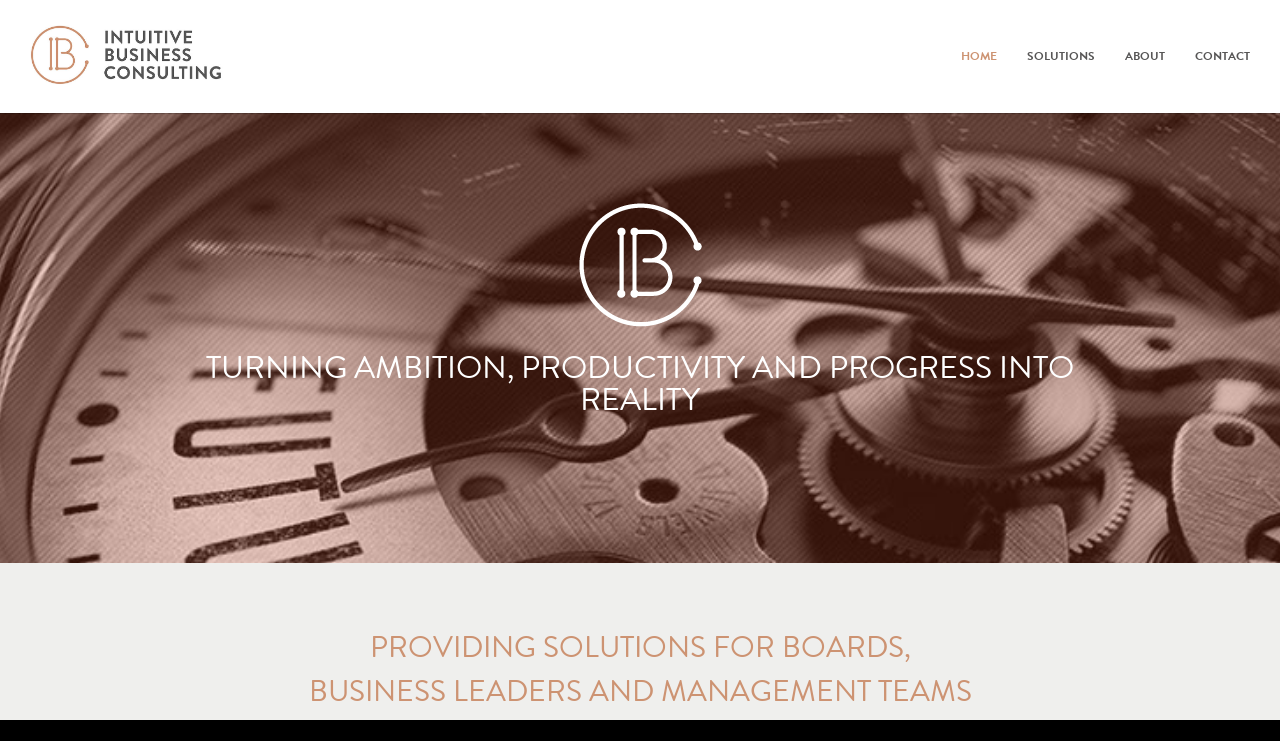

--- FILE ---
content_type: text/html; charset=UTF-8
request_url: https://intuitivebusinessconsulting.co.uk/
body_size: 8973
content:
<!DOCTYPE html>
<html lang="en-US">
<head>
	<meta charset="UTF-8">
	<meta name="viewport" content="width=device-width, initial-scale=1">
	<title>Intuitive Business Consulting</title>
	<link rel="profile" href="https://gmpg.org/xfn/11">
	<link rel="pingback" href="https://intuitivebusinessconsulting.co.uk/xmlrpc.php">
	
	<!-- Google Fonts -->
	<link href='https://fonts.googleapis.com/css?family=Open+Sans:400,600|Merriweather:400,700' rel='stylesheet' type='text/css'>

	<!-- Typekit -->
	<script src="//use.typekit.net/yev4ajl.js"></script>
	<script>try{Typekit.load();}catch(e){}</script>

	<meta name='robots' content='max-image-preview:large' />
<link rel='dns-prefetch' href='//code.jquery.com' />
<link rel='dns-prefetch' href='//f.vimeocdn.com' />
<link rel='dns-prefetch' href='//fonts.googleapis.com' />
<link rel="alternate" type="application/rss+xml" title="Intuitive Business Consulting &raquo; Feed" href="https://intuitivebusinessconsulting.co.uk/feed/" />
<link rel="alternate" type="application/rss+xml" title="Intuitive Business Consulting &raquo; Comments Feed" href="https://intuitivebusinessconsulting.co.uk/comments/feed/" />
<link rel="alternate" type="application/rss+xml" title="Intuitive Business Consulting &raquo; Home Comments Feed" href="https://intuitivebusinessconsulting.co.uk/home/feed/" />
<link rel="alternate" title="oEmbed (JSON)" type="application/json+oembed" href="https://intuitivebusinessconsulting.co.uk/wp-json/oembed/1.0/embed?url=https%3A%2F%2Fintuitivebusinessconsulting.co.uk%2F" />
<link rel="alternate" title="oEmbed (XML)" type="text/xml+oembed" href="https://intuitivebusinessconsulting.co.uk/wp-json/oembed/1.0/embed?url=https%3A%2F%2Fintuitivebusinessconsulting.co.uk%2F&#038;format=xml" />
<style id='wp-img-auto-sizes-contain-inline-css' type='text/css'>
img:is([sizes=auto i],[sizes^="auto," i]){contain-intrinsic-size:3000px 1500px}
/*# sourceURL=wp-img-auto-sizes-contain-inline-css */
</style>
<style id='wp-emoji-styles-inline-css' type='text/css'>

	img.wp-smiley, img.emoji {
		display: inline !important;
		border: none !important;
		box-shadow: none !important;
		height: 1em !important;
		width: 1em !important;
		margin: 0 0.07em !important;
		vertical-align: -0.1em !important;
		background: none !important;
		padding: 0 !important;
	}
/*# sourceURL=wp-emoji-styles-inline-css */
</style>
<style id='wp-block-library-inline-css' type='text/css'>
:root{--wp-block-synced-color:#7a00df;--wp-block-synced-color--rgb:122,0,223;--wp-bound-block-color:var(--wp-block-synced-color);--wp-editor-canvas-background:#ddd;--wp-admin-theme-color:#007cba;--wp-admin-theme-color--rgb:0,124,186;--wp-admin-theme-color-darker-10:#006ba1;--wp-admin-theme-color-darker-10--rgb:0,107,160.5;--wp-admin-theme-color-darker-20:#005a87;--wp-admin-theme-color-darker-20--rgb:0,90,135;--wp-admin-border-width-focus:2px}@media (min-resolution:192dpi){:root{--wp-admin-border-width-focus:1.5px}}.wp-element-button{cursor:pointer}:root .has-very-light-gray-background-color{background-color:#eee}:root .has-very-dark-gray-background-color{background-color:#313131}:root .has-very-light-gray-color{color:#eee}:root .has-very-dark-gray-color{color:#313131}:root .has-vivid-green-cyan-to-vivid-cyan-blue-gradient-background{background:linear-gradient(135deg,#00d084,#0693e3)}:root .has-purple-crush-gradient-background{background:linear-gradient(135deg,#34e2e4,#4721fb 50%,#ab1dfe)}:root .has-hazy-dawn-gradient-background{background:linear-gradient(135deg,#faaca8,#dad0ec)}:root .has-subdued-olive-gradient-background{background:linear-gradient(135deg,#fafae1,#67a671)}:root .has-atomic-cream-gradient-background{background:linear-gradient(135deg,#fdd79a,#004a59)}:root .has-nightshade-gradient-background{background:linear-gradient(135deg,#330968,#31cdcf)}:root .has-midnight-gradient-background{background:linear-gradient(135deg,#020381,#2874fc)}:root{--wp--preset--font-size--normal:16px;--wp--preset--font-size--huge:42px}.has-regular-font-size{font-size:1em}.has-larger-font-size{font-size:2.625em}.has-normal-font-size{font-size:var(--wp--preset--font-size--normal)}.has-huge-font-size{font-size:var(--wp--preset--font-size--huge)}.has-text-align-center{text-align:center}.has-text-align-left{text-align:left}.has-text-align-right{text-align:right}.has-fit-text{white-space:nowrap!important}#end-resizable-editor-section{display:none}.aligncenter{clear:both}.items-justified-left{justify-content:flex-start}.items-justified-center{justify-content:center}.items-justified-right{justify-content:flex-end}.items-justified-space-between{justify-content:space-between}.screen-reader-text{border:0;clip-path:inset(50%);height:1px;margin:-1px;overflow:hidden;padding:0;position:absolute;width:1px;word-wrap:normal!important}.screen-reader-text:focus{background-color:#ddd;clip-path:none;color:#444;display:block;font-size:1em;height:auto;left:5px;line-height:normal;padding:15px 23px 14px;text-decoration:none;top:5px;width:auto;z-index:100000}html :where(.has-border-color){border-style:solid}html :where([style*=border-top-color]){border-top-style:solid}html :where([style*=border-right-color]){border-right-style:solid}html :where([style*=border-bottom-color]){border-bottom-style:solid}html :where([style*=border-left-color]){border-left-style:solid}html :where([style*=border-width]){border-style:solid}html :where([style*=border-top-width]){border-top-style:solid}html :where([style*=border-right-width]){border-right-style:solid}html :where([style*=border-bottom-width]){border-bottom-style:solid}html :where([style*=border-left-width]){border-left-style:solid}html :where(img[class*=wp-image-]){height:auto;max-width:100%}:where(figure){margin:0 0 1em}html :where(.is-position-sticky){--wp-admin--admin-bar--position-offset:var(--wp-admin--admin-bar--height,0px)}@media screen and (max-width:600px){html :where(.is-position-sticky){--wp-admin--admin-bar--position-offset:0px}}

/*# sourceURL=wp-block-library-inline-css */
</style><style id='global-styles-inline-css' type='text/css'>
:root{--wp--preset--aspect-ratio--square: 1;--wp--preset--aspect-ratio--4-3: 4/3;--wp--preset--aspect-ratio--3-4: 3/4;--wp--preset--aspect-ratio--3-2: 3/2;--wp--preset--aspect-ratio--2-3: 2/3;--wp--preset--aspect-ratio--16-9: 16/9;--wp--preset--aspect-ratio--9-16: 9/16;--wp--preset--color--black: #000000;--wp--preset--color--cyan-bluish-gray: #abb8c3;--wp--preset--color--white: #ffffff;--wp--preset--color--pale-pink: #f78da7;--wp--preset--color--vivid-red: #cf2e2e;--wp--preset--color--luminous-vivid-orange: #ff6900;--wp--preset--color--luminous-vivid-amber: #fcb900;--wp--preset--color--light-green-cyan: #7bdcb5;--wp--preset--color--vivid-green-cyan: #00d084;--wp--preset--color--pale-cyan-blue: #8ed1fc;--wp--preset--color--vivid-cyan-blue: #0693e3;--wp--preset--color--vivid-purple: #9b51e0;--wp--preset--gradient--vivid-cyan-blue-to-vivid-purple: linear-gradient(135deg,rgb(6,147,227) 0%,rgb(155,81,224) 100%);--wp--preset--gradient--light-green-cyan-to-vivid-green-cyan: linear-gradient(135deg,rgb(122,220,180) 0%,rgb(0,208,130) 100%);--wp--preset--gradient--luminous-vivid-amber-to-luminous-vivid-orange: linear-gradient(135deg,rgb(252,185,0) 0%,rgb(255,105,0) 100%);--wp--preset--gradient--luminous-vivid-orange-to-vivid-red: linear-gradient(135deg,rgb(255,105,0) 0%,rgb(207,46,46) 100%);--wp--preset--gradient--very-light-gray-to-cyan-bluish-gray: linear-gradient(135deg,rgb(238,238,238) 0%,rgb(169,184,195) 100%);--wp--preset--gradient--cool-to-warm-spectrum: linear-gradient(135deg,rgb(74,234,220) 0%,rgb(151,120,209) 20%,rgb(207,42,186) 40%,rgb(238,44,130) 60%,rgb(251,105,98) 80%,rgb(254,248,76) 100%);--wp--preset--gradient--blush-light-purple: linear-gradient(135deg,rgb(255,206,236) 0%,rgb(152,150,240) 100%);--wp--preset--gradient--blush-bordeaux: linear-gradient(135deg,rgb(254,205,165) 0%,rgb(254,45,45) 50%,rgb(107,0,62) 100%);--wp--preset--gradient--luminous-dusk: linear-gradient(135deg,rgb(255,203,112) 0%,rgb(199,81,192) 50%,rgb(65,88,208) 100%);--wp--preset--gradient--pale-ocean: linear-gradient(135deg,rgb(255,245,203) 0%,rgb(182,227,212) 50%,rgb(51,167,181) 100%);--wp--preset--gradient--electric-grass: linear-gradient(135deg,rgb(202,248,128) 0%,rgb(113,206,126) 100%);--wp--preset--gradient--midnight: linear-gradient(135deg,rgb(2,3,129) 0%,rgb(40,116,252) 100%);--wp--preset--font-size--small: 13px;--wp--preset--font-size--medium: 20px;--wp--preset--font-size--large: 36px;--wp--preset--font-size--x-large: 42px;--wp--preset--spacing--20: 0.44rem;--wp--preset--spacing--30: 0.67rem;--wp--preset--spacing--40: 1rem;--wp--preset--spacing--50: 1.5rem;--wp--preset--spacing--60: 2.25rem;--wp--preset--spacing--70: 3.38rem;--wp--preset--spacing--80: 5.06rem;--wp--preset--shadow--natural: 6px 6px 9px rgba(0, 0, 0, 0.2);--wp--preset--shadow--deep: 12px 12px 50px rgba(0, 0, 0, 0.4);--wp--preset--shadow--sharp: 6px 6px 0px rgba(0, 0, 0, 0.2);--wp--preset--shadow--outlined: 6px 6px 0px -3px rgb(255, 255, 255), 6px 6px rgb(0, 0, 0);--wp--preset--shadow--crisp: 6px 6px 0px rgb(0, 0, 0);}:where(.is-layout-flex){gap: 0.5em;}:where(.is-layout-grid){gap: 0.5em;}body .is-layout-flex{display: flex;}.is-layout-flex{flex-wrap: wrap;align-items: center;}.is-layout-flex > :is(*, div){margin: 0;}body .is-layout-grid{display: grid;}.is-layout-grid > :is(*, div){margin: 0;}:where(.wp-block-columns.is-layout-flex){gap: 2em;}:where(.wp-block-columns.is-layout-grid){gap: 2em;}:where(.wp-block-post-template.is-layout-flex){gap: 1.25em;}:where(.wp-block-post-template.is-layout-grid){gap: 1.25em;}.has-black-color{color: var(--wp--preset--color--black) !important;}.has-cyan-bluish-gray-color{color: var(--wp--preset--color--cyan-bluish-gray) !important;}.has-white-color{color: var(--wp--preset--color--white) !important;}.has-pale-pink-color{color: var(--wp--preset--color--pale-pink) !important;}.has-vivid-red-color{color: var(--wp--preset--color--vivid-red) !important;}.has-luminous-vivid-orange-color{color: var(--wp--preset--color--luminous-vivid-orange) !important;}.has-luminous-vivid-amber-color{color: var(--wp--preset--color--luminous-vivid-amber) !important;}.has-light-green-cyan-color{color: var(--wp--preset--color--light-green-cyan) !important;}.has-vivid-green-cyan-color{color: var(--wp--preset--color--vivid-green-cyan) !important;}.has-pale-cyan-blue-color{color: var(--wp--preset--color--pale-cyan-blue) !important;}.has-vivid-cyan-blue-color{color: var(--wp--preset--color--vivid-cyan-blue) !important;}.has-vivid-purple-color{color: var(--wp--preset--color--vivid-purple) !important;}.has-black-background-color{background-color: var(--wp--preset--color--black) !important;}.has-cyan-bluish-gray-background-color{background-color: var(--wp--preset--color--cyan-bluish-gray) !important;}.has-white-background-color{background-color: var(--wp--preset--color--white) !important;}.has-pale-pink-background-color{background-color: var(--wp--preset--color--pale-pink) !important;}.has-vivid-red-background-color{background-color: var(--wp--preset--color--vivid-red) !important;}.has-luminous-vivid-orange-background-color{background-color: var(--wp--preset--color--luminous-vivid-orange) !important;}.has-luminous-vivid-amber-background-color{background-color: var(--wp--preset--color--luminous-vivid-amber) !important;}.has-light-green-cyan-background-color{background-color: var(--wp--preset--color--light-green-cyan) !important;}.has-vivid-green-cyan-background-color{background-color: var(--wp--preset--color--vivid-green-cyan) !important;}.has-pale-cyan-blue-background-color{background-color: var(--wp--preset--color--pale-cyan-blue) !important;}.has-vivid-cyan-blue-background-color{background-color: var(--wp--preset--color--vivid-cyan-blue) !important;}.has-vivid-purple-background-color{background-color: var(--wp--preset--color--vivid-purple) !important;}.has-black-border-color{border-color: var(--wp--preset--color--black) !important;}.has-cyan-bluish-gray-border-color{border-color: var(--wp--preset--color--cyan-bluish-gray) !important;}.has-white-border-color{border-color: var(--wp--preset--color--white) !important;}.has-pale-pink-border-color{border-color: var(--wp--preset--color--pale-pink) !important;}.has-vivid-red-border-color{border-color: var(--wp--preset--color--vivid-red) !important;}.has-luminous-vivid-orange-border-color{border-color: var(--wp--preset--color--luminous-vivid-orange) !important;}.has-luminous-vivid-amber-border-color{border-color: var(--wp--preset--color--luminous-vivid-amber) !important;}.has-light-green-cyan-border-color{border-color: var(--wp--preset--color--light-green-cyan) !important;}.has-vivid-green-cyan-border-color{border-color: var(--wp--preset--color--vivid-green-cyan) !important;}.has-pale-cyan-blue-border-color{border-color: var(--wp--preset--color--pale-cyan-blue) !important;}.has-vivid-cyan-blue-border-color{border-color: var(--wp--preset--color--vivid-cyan-blue) !important;}.has-vivid-purple-border-color{border-color: var(--wp--preset--color--vivid-purple) !important;}.has-vivid-cyan-blue-to-vivid-purple-gradient-background{background: var(--wp--preset--gradient--vivid-cyan-blue-to-vivid-purple) !important;}.has-light-green-cyan-to-vivid-green-cyan-gradient-background{background: var(--wp--preset--gradient--light-green-cyan-to-vivid-green-cyan) !important;}.has-luminous-vivid-amber-to-luminous-vivid-orange-gradient-background{background: var(--wp--preset--gradient--luminous-vivid-amber-to-luminous-vivid-orange) !important;}.has-luminous-vivid-orange-to-vivid-red-gradient-background{background: var(--wp--preset--gradient--luminous-vivid-orange-to-vivid-red) !important;}.has-very-light-gray-to-cyan-bluish-gray-gradient-background{background: var(--wp--preset--gradient--very-light-gray-to-cyan-bluish-gray) !important;}.has-cool-to-warm-spectrum-gradient-background{background: var(--wp--preset--gradient--cool-to-warm-spectrum) !important;}.has-blush-light-purple-gradient-background{background: var(--wp--preset--gradient--blush-light-purple) !important;}.has-blush-bordeaux-gradient-background{background: var(--wp--preset--gradient--blush-bordeaux) !important;}.has-luminous-dusk-gradient-background{background: var(--wp--preset--gradient--luminous-dusk) !important;}.has-pale-ocean-gradient-background{background: var(--wp--preset--gradient--pale-ocean) !important;}.has-electric-grass-gradient-background{background: var(--wp--preset--gradient--electric-grass) !important;}.has-midnight-gradient-background{background: var(--wp--preset--gradient--midnight) !important;}.has-small-font-size{font-size: var(--wp--preset--font-size--small) !important;}.has-medium-font-size{font-size: var(--wp--preset--font-size--medium) !important;}.has-large-font-size{font-size: var(--wp--preset--font-size--large) !important;}.has-x-large-font-size{font-size: var(--wp--preset--font-size--x-large) !important;}
/*# sourceURL=global-styles-inline-css */
</style>

<style id='classic-theme-styles-inline-css' type='text/css'>
/*! This file is auto-generated */
.wp-block-button__link{color:#fff;background-color:#32373c;border-radius:9999px;box-shadow:none;text-decoration:none;padding:calc(.667em + 2px) calc(1.333em + 2px);font-size:1.125em}.wp-block-file__button{background:#32373c;color:#fff;text-decoration:none}
/*# sourceURL=/wp-includes/css/classic-themes.min.css */
</style>
<link rel='stylesheet' id='contact-form-7-css' href='https://intuitivebusinessconsulting.co.uk/wp-content/plugins/contact-form-7/includes/css/styles.css?ver=5.7.7' type='text/css' media='all' />
<link rel='stylesheet' id='swell-style-css' href='https://intuitivebusinessconsulting.co.uk/wp-content/themes/swell/style.css?ver=6.9' type='text/css' media='all' />
<link rel='stylesheet' id='swell-mmenu-css-css' href='https://intuitivebusinessconsulting.co.uk/wp-content/themes/swell/css/jquery.mmenu.css?ver=4.3.2' type='text/css' media='all' />
<link rel='stylesheet' id='superfish-css' href='https://intuitivebusinessconsulting.co.uk/wp-content/themes/swell/css/superfish.css?ver=1.7.3' type='text/css' media='all' />
<link rel='stylesheet' id='swell-YTVideo-css' href='https://intuitivebusinessconsulting.co.uk/wp-content/themes/swell/css/YTPlayer.css?ver=6.9' type='text/css' media='all' />
<link rel='stylesheet' id='font-awesome-css' href='https://intuitivebusinessconsulting.co.uk/wp-content/themes/swell/css/font-awesome.min.css?ver=4.0.3' type='text/css' media='all' />
<link rel='stylesheet' id='font-merriweather-css' href='//fonts.googleapis.com/css?family=Merriweather%3A300%2C400%2C700%2C300italic%2C400italic%2C700italic&#038;ver=6.9' type='text/css' media='all' />
<link rel='stylesheet' id='font-open-sans-css' href='//fonts.googleapis.com/css?family=Open+Sans%3A300%2C400%2C700%2C300italic%2C400italic%2C700italic&#038;ver=6.9' type='text/css' media='all' />
<link rel='stylesheet' id='flexslider-css' href='https://intuitivebusinessconsulting.co.uk/wp-content/themes/swell/css/flexslider.css?ver=6.9' type='text/css' media='all' />
<script type="text/javascript" src="https://intuitivebusinessconsulting.co.uk/wp-includes/js/jquery/jquery.min.js?ver=3.7.1" id="jquery-core-js"></script>
<script type="text/javascript" src="https://intuitivebusinessconsulting.co.uk/wp-includes/js/jquery/jquery-migrate.min.js?ver=3.4.1" id="jquery-migrate-js"></script>
<link rel="https://api.w.org/" href="https://intuitivebusinessconsulting.co.uk/wp-json/" /><link rel="alternate" title="JSON" type="application/json" href="https://intuitivebusinessconsulting.co.uk/wp-json/wp/v2/pages/9" /><link rel="EditURI" type="application/rsd+xml" title="RSD" href="https://intuitivebusinessconsulting.co.uk/xmlrpc.php?rsd" />
<meta name="generator" content="WordPress 6.9" />
<link rel="canonical" href="https://intuitivebusinessconsulting.co.uk/" />
<link rel='shortlink' href='https://intuitivebusinessconsulting.co.uk/' />
					<link rel="shortcut icon" href="https://intuitivebusinessconsulting.co.uk/wp-content/uploads/2014/10/favicon.jpg" />
				<meta name="generator" content="Swell  1.0" />

		<!--[if IE 8]>
		<link rel="stylesheet" href="https://intuitivebusinessconsulting.co.uk/wp-content/themes/swell/css/ie8.css" type="text/css" media="screen" />
		<![endif]-->
		<!--[if IE]><script src="https://html5shiv.googlecode.com/svn/trunk/html5.js"></script><![endif]-->

		
		<style>

						.pull, blockquote { border-color: #cd9372; }
			.home .post.small:hover .overlay { background-color: #cd9372; }
			
						.site-header .top, #main-nav ul ul { background: #ffffff; }
			
						#main-nav ul a, .site-header #main-nav ul ul li a, #menu-toggle { color: #a7a9ac; }
			
						#main-nav ul li a:hover, .site-header #main-nav ul ul li a:hover,
			#main-nav ul li.current a,
			#main-nav ul li.current-cat a,
			#main-nav ul li.current_page_item a,
			#main-nav ul li.current-menu-item a,
			#main-nav ul li.current-post-ancestor a,
			.single-post #main-nav ul li.current_page_parent a,
			#main-nav ul li.current-category-parent a,
			#main-nav ul li.current-category-ancestor a,
			#main-nav ul li.current-portfolio-ancestor a,
			#main-nav ul li.current-projects-ancestor a {
				color: #cd9372;
			}
			
						a, a.button, li.menu-item a { color: #575656 !important; border-color: #575656 !important; }
			
						a:hover, a.button:hover { color: #cd9372 !important; border-color: #cd9372 !important; }
			
			
		</style>

				<style type="text/css" id="wp-custom-css">
			/*
Welcome to Custom CSS!

CSS (Cascading Style Sheets) is a kind of code that tells the browser how
to render a web page. You may delete these comments and get started with
your customizations.

By default, your stylesheet will be loaded after the theme stylesheets,
which means that your rules can take precedence and override the theme CSS
rules. Just write here what you want to change, you don't need to copy all
your theme's stylesheet content.
*/


/* DELETE THE LINE BELOW TO SHOW THE SOCIAL FOOTER ICONS */

#footer .secondary .right A {
    display: none;
}

.page-id-81 #main header.has-background h1 {
    visibility: hidden;
}

div#video-background.video-background.no-video {
    background-size: cover !important;
}

body,
input,
select,
textarea {
    color: #666666;
    font-size: 15px !important;
}

.home section {
    background: transparent;
}

.middle,
.site-header,
.content-area {
    background-color: #efefed !important;
}

.site-header .top {
    background-color: #fff;
}

#home-content {
    padding: 50px 0;
}

#home-content h2 {
    padding-bottom: 10px;
    margin-bottom: 0;
}

#main-nav ul a {
    font-size: .8em;
}

h2 {
    font-family: "brandon-grotesque", sans-serif;
    font-weight: 500;
    color: #cd9372;
    font-size: 30px;
    line-height: 34px;
}

p {
    font-weight: 400 !important;
    line-height: 1.6em;
    padding-bottom: 20px;
}

div#video-background.video-background.no-video {
    height: 450px !important;
}

header.main.entry-header.has-background {
    background-attachment: fixed;
    background-size: contain !important;
    background-position: top !important;
}

.home div.site-header {
    height: 580px !important;
}

#main-nav ul a {
    font-family: "brandon-grotesque", sans-serif;
    text-transform: uppercase;
    font-weight: 600;
}

#main-nav ul li.current_page_item a,
#main-nav ul li.current-menu-item a {
    color: #cd9372 !important;
}

.pattern-overlay,
.overlay,
#button-wrapper {
    display: none;
}

#banner-content p {
    font-size: 32px !important;
    font-family: "brandon-grotesque", sans-serif;
    text-transform: uppercase;
    font-weight: 500 !important;
    color: #ffffff;
}

div#banner-content {
    margin-top: 90px !important;
}

#home-content {
    text-align: center;
    max-width: 800px;
}

a.button {
    border: 1px solid #cd9372 !important;
    border-radius: 2px;
    padding: 15px 20px;
    color: #888888;
    font-family: "brandon-grotesque", sans-serif;
    font-weight: 600;
    margin-top: 30px;
}

#footer {
    background: #321929;
}

#footer .secondary .left p {
    font-family: "brandon-grotesque", sans-serif !important;
    font-weight: 400 !important;
    line-height: 18px;
}

#footer .secondary p {
    line-height: 17px;
    font-family: 'Merriweather', serif;
}

#footer .secondary .right {
    font-size: 12px;
}

#footer .linkedin {
    text-indent: -9999px;
    background: url('https://intuitivebusinessconsulting.co.uk/wp-content/uploads/2014/10/linkedin-icon.png') no-repeat;
    width: 27px;
    height: 26px;
    background-size: cover;
    display: inline-block;
    margin: -5px auto 20px;
}

#footer .twitter {
    text-indent: -9999px;
    background: url('https://intuitivebusinessconsulting.co.uk/wp-content/uploads/2015/11/twitter-icon.png') no-repeat;
    width: 27px;
    height: 26px;
    background-size: cover;
    display: inline-block;
    margin: -5px auto 20px;
}

#footer .youtube {
    text-indent: -9999px;
    background: url('https://intuitivebusinessconsulting.co.uk/wp-content/uploads/2015/11/youtube-icon.png') no-repeat;
    width: 27px;
    height: 26px;
    background-size: cover;
    display: inline-block;
    margin: -5px auto 20px;
}

h1.entry-title {
    font-size: 30px !important;
    font-family: "brandon-grotesque", sans-serif;
    text-transform: uppercase;
    font-weight: 500 !important;
    color: #fff;
}

.page-id-97 #main header.main {
    height: 380px !important;
}

.page-id-97 h2 {
    font-size: 30px !important;
    font-family: "brandon-grotesque", sans-serif;
    font-weight: 500 !important;
    color: #fff;
    margin-top: -380px;
    position: absolute;
    text-align: center;
    width: 800px;
}

.page-id-97 h3 {
    font-size: 20px !important;
    font-weight: 300 !important;
    color: #fff;
    margin-top: -240px;
    position: absolute;
    text-align: center;
    width: 800px;
}

.page-id-97 h3.logo {
    width: inherit;
    position: inherit;
}

.page-id-97 h4 {
    color: #cd9372;
    font-size: 30px !important;
    font-family: "brandon-grotesque", sans-serif;
    font-weight: 500 !important;
    margin-top: -20px;
}

.page-id-97 h5,
.page-id-97 ol li {
    color: #321929;
    font-size: 24px !important;
    font-family: "brandon-grotesque", sans-serif;
    font-weight: 500 !important;
}

.page-id-97 h5 {
    font-weight: 600 !important;
}

.page-id-97 ul {
	list-style-type: none;
	margin: 0;
	padding: 0;
}

.page-id-97 ul li br {
	display: none;
}

.page-id-97 ul li div {
	min-width: 220px;
	text-align: center;
}

.page-id-97 ul li div, .page-id-97 ul h5 {
	display: inline-block;
	vertical-align: middle;
}

.page-id-97 ol>li {
    width: 50%;
    float: right;
    margin: 30px 0 0;
    padding-bottom: 0;
    list-style: none;
}

.page-id-97 ol li.energise {
    float: left;
}

.page-id-97 ol li p,
.page-id-97 ul li {
    color: #666666;
    font-size: 15px !important;
    font-family: 'Merriweather', serif;
}

.page-id-97 ul li {
    padding-bottom: 10px;
    line-height: 20px;
}

.page-id-97 ul li strong {
    display: inline-block;
}

.page-id-97 ol li p {
    padding-bottom: 20px;
}

.page-id-97 a.button {
    margin-top: 50px;
}

.divider {
    background: url('https://intuitivebusinessconsulting.co.uk/wp-content/uploads/2014/11/divider.png') no-repeat;
    width: 325px;
    height: 18px;
    text-align: center;
    margin: 0 auto;
    display: block;
    clear: both;
}

.page-id-97 #main .content-area {
    background-color: #efefed;
}

.icon-empower {
    background: url('https://intuitivebusinessconsulting.co.uk/wp-content/uploads/2014/11/icon-empower.png') no-repeat;
    width: 187px;
    height: 400px;
    text-align: center;
    margin: 0 auto;
    display: block;
    float: left !important;
    background-position: center;
}

.icon-energise {
    background: url('https://intuitivebusinessconsulting.co.uk/wp-content/uploads/2014/11/icon-energise.png') no-repeat;
    width: 103px;
    height: 400px;
    text-align: center;
    margin: 0 auto;
    display: block;
    float: right !important;
    background-position: center;
}

.icon-evolve {
    background: url('https://intuitivebusinessconsulting.co.uk/wp-content/uploads/2014/11/icon-evolve.png') no-repeat;
    width: 204px;
    height: 400px;
    text-align: center;
    margin: 0 auto;
    display: block;
    float: left !important;
    background-position: center;
}

.icon-cross {
    background: url('https://intuitivebusinessconsulting.co.uk/wp-content/uploads/2017/02/icon-cross.png') no-repeat;
    width: 204px;
    height: 400px;
    text-align: center;
    margin: 0 auto;
    display: block;
    float: right !important;
    background-position: center;
}

.signoff {
    font-family: "brandon-grotesque", sans-serif;
    font-weight: 500;
    color: #cd9372;
    font-size: 24px;
    line-height: 24px;
    text-align: center;
}

.page-id-181 .content-area ul,
.page-id-291 .content-area ul {
    width: 400px;
    text-align: left !important;
    margin: 0 auto 30px;
    font-weight: normal;
}

.blog p {
    text-align: center;
}

#main-nav ul li a:hover {
    color: #cd9372 !important;
}

.title-text,
.blog h2 {
    color: #321929 !important;
    font-size: 24px !important;
    font-family: "brandon-grotesque", sans-serif !important;
    font-weight: 500 !important;
    text-transform: uppercase !important;
}

.blog h2 a {
    font-weight: 600 !important;
}

form.wpcf7-form {
    text-align: center;
}


/* Responsive Styling */


/* Large desktop */

@media only screen and (min-width: 1200px) {}


/* Desktop */

@media only screen and (min-width: 1025px) and (max-width: 1199px) {}


/* Portrait tablet to landscape and desktop */

@media only screen and (min-width: 768px) and (max-width: 1024px) {
    #main header.main,
    header.main.entry-header.has-background {
        background-size: cover !important;
    }

    #main-nav li {
        margin-left: 15px;
        margin-bottom: 20px;
    }

    #main-nav .sf-menu {
        margin-top: -17px;
        float: right;
        width: 69%;
    }
}


/* Landscape phone to portrait tablet */

@media only screen and (min-width: 481px) and (max-width: 767px) {
    #main-nav li {
        margin-left: 15px;
        margin-bottom: 20px;
    }

    #main-nav .sf-menu {
        margin-top: -10px;
        float: right;
        width: 70%;
    }

    #main header.main,
    header.main.entry-header.has-background {
        background-size: cover !important;
    }

    .page-id-97 h3 {
        font-size: 16px !important;
        font-weight: 300 !important;
        color: #fff;
        margin: -210px 5% 0;
        position: absolute;
        text-align: center;
        width: 85%;
    }

    .page-id-97 h2 {
        font-size: 26px !important;
        font-family: "brandon-grotesque", sans-serif;
        font-weight: 500 !important;
        color: #fff;
        margin: -380px auto 0;
        position: absolute;
        text-align: center;
        width: 95%;
    }
}


/* Landscape phones and down */

@media only screen and (max-width: 480px) {
	.page-id-97 ul {
		text-align:center;
	}
    #main header.main,
    header.main.entry-header.has-background {
        background-size: cover !important;
        background-attachment: inherit !important;
    }

    #banner-content p {
        font-size: 24px !important;
    }

    .page-id-97 h3 {
        font-size: 14px !important;
        line-height: 16px;
        font-weight: 300 !important;
        color: #fff;
        margin: -230px 5% 0;
        position: absolute;
        text-align: center;
        width: 85%;
    }

    .page-id-97 h2 {
        font-size: 22px !important;
        line-height: 22px;
        font-family: "brandon-grotesque", sans-serif;
        font-weight: 500 !important;
        color: #fff;
        margin: -380px auto 0;
        position: absolute;
        text-align: center;
        width: 95%;
    }

    .content-area ol {
        margin: 0;
    }

    .page-id-97 ol>li {
        width: 100% !important;
        display: block !important;
        margin: -30px 0;
    }

    .page-id-97 h5,
    .page-id-97 ol li {
        font-size: 20px !important;
    }

    .page-id-97 ol li p,
    .page-id-97 ul li {
        font-size: 13px !important;
    }

    .divider {
        background: url('https://intuitivebusinessconsulting.co.uk/wp-content/uploads/2014/11/divider.png') no-repeat center;
        width: 200px;
    }

    .page-id-181 .content-area ul,
    .page-id-291 .content-area ul {
        width: 260px;
    }
}		</style>
		
</head>

<body data-rsssl=1 class="home wp-singular page-template page-template-page-home page-template-page-home-php page page-id-9 wp-theme-swell chrome has-video">

	
<div>
	<div class="site-header">	

		<div class="top">
			
				<div class="inside clearfix">
															<div id="logo">

					
						<h1 class="logo"><a href="https://intuitivebusinessconsulting.co.uk"><img src="https://intuitivebusinessconsulting.co.uk/wp-content/uploads/2014/10/web-logo.jpg" alt="Intuitive Business Consulting" /></a></h1>

										</div>
					
					<div id="main-nav" class="">

						<nav id="main-menu" class="menu-menu-container"><ul id="menu-menu" class="sf-menu clear"><li id="menu-item-44" class="menu-item menu-item-type-post_type menu-item-object-page menu-item-home current-menu-item page_item page-item-9 current_page_item menu-item-44"><a href="https://intuitivebusinessconsulting.co.uk/" aria-current="page">Home</a></li>
<li id="menu-item-99" class="menu-item menu-item-type-post_type menu-item-object-page menu-item-99"><a href="https://intuitivebusinessconsulting.co.uk/solutions/">Solutions</a></li>
<li id="menu-item-173" class="menu-item menu-item-type-post_type menu-item-object-page menu-item-173"><a href="https://intuitivebusinessconsulting.co.uk/about/">About</a></li>
<li id="menu-item-191" class="menu-item menu-item-type-post_type menu-item-object-page menu-item-191"><a href="https://intuitivebusinessconsulting.co.uk/contact-us/">Contact</a></li>
</ul></nav>
					</div>
					<a href="#main-menu" id="menu-toggle"></a>
				</div>
			
		</div>
		
		
				
	<div id="video-background" class="video-background no-video"  style="background-image: url('https://intuitivebusinessconsulting.co.uk/wp-content/uploads/2017/02/home-bg.jpg');" >
		<div id="banner-content">
			<div class="inside">
			<div class="content"><p><img src="https://intuitivebusinessconsulting.co.uk/wp-content/uploads/2014/10/header-icon.png" /></p>
<p>TURNING AMBITION, PRODUCTIVITY AND PROGRESS INTO REALITY</p>
</div>			
			</div>
		</div>
		
				
		<div class="overlay">
			<!-- Loading animation container -->
			<div class="loading">
			    <!-- We make this div spin -->
			    <div class="spinner fa-spin">
			        <!-- Mask of the quarter of circle -->
			        <div class="mask">
			            <!-- Inner masked circle -->
			            <div class="maskedCircle"></div>
			        </div>
			    </div>
			</div>
		</div>
				
		<div class="pattern-overlay"></div>
							</div>
	<div id="button-wrapper"><div id="down-button"></div></div>
		
		
			
	</div>
	<div class="middle clear">
		<section id="main-content" class="content-area">
				
				<div id="home-content" class="full home-section clearfix ">
					<div class="inside">

					<h2 style="text-align: center;">PROVIDING SOLUTIONS FOR BOARDS,</h2>
<h2 style="text-align: center;">BUSINESS LEADERS AND MANAGEMENT TEAMS</h2>
<p>&nbsp;</p>
<p style="text-align: center;">A fresh approach to increasing productivity and efficiency in the workplace.</p>
<p style="text-align: center;">Using methods underpinned by scientific research, economic evidence and business experience.</p>
<p>&nbsp;</p>
<p style="text-align: center; color: #226267;"><strong>STRATEGIC ADVICE        PRODUCTIVITY CLINICS         COACHING</strong></p>
<p><a class="button" href="https://intuitivebusinessconsulting.co.uk/solutions/">READ MORE  </a></p>
<p>&nbsp;</p>

					</div>
				</div>
	</section><!-- #main-content -->
	
	<!-- Portfolio Home -->
				
	<!-- Secondary Video -->
	

	<!-- Blog Home -->
		
	<!-- Testimonials Home -->
			
</div> <!-- end middle -->
	<div id="footer">
	<div class="inside clear">
				
		<div class="secondary">
			
									<div class="left"><p><span style="color:#cd9372">CONTACT</span><br />
<span>T. +44 (0)20 3823 6825<br />
<a href="mailto:info@intuitivebusinessconsulting.co.uk" style="color:#ffffff !important">INFO@INTUITIVEBUSINESSCONSULTING.CO.UK</a></span></p></div>
						<div class="right"><p><a href="http://uk.linkedin.com/in/karenlageyre" target="_blank" class="linkedin">LinkedIn</a> <a href="https://twitter.com/intuitive_bus" class="twitter" target="_blank">Twitter</a> <a href="https://www.youtube.com/channel/UCUpW2n3bDQbQhQnJSzHWm6A" class="youtube" target="_blank">YouTube</a>
<br />
<span style="color:#8a858c">©2018 Intuitive Business Consulting</span></p></div>
					</div><!-- end footer secondary-->
		</div><!-- end footer inside-->
	</div>

	<script type="speculationrules">
{"prefetch":[{"source":"document","where":{"and":[{"href_matches":"/*"},{"not":{"href_matches":["/wp-*.php","/wp-admin/*","/wp-content/uploads/*","/wp-content/*","/wp-content/plugins/*","/wp-content/themes/swell/*","/*\\?(.+)"]}},{"not":{"selector_matches":"a[rel~=\"nofollow\"]"}},{"not":{"selector_matches":".no-prefetch, .no-prefetch a"}}]},"eagerness":"conservative"}]}
</script>
<script type="text/javascript" src="https://intuitivebusinessconsulting.co.uk/wp-content/plugins/contact-form-7/includes/swv/js/index.js?ver=5.7.7" id="swv-js"></script>
<script type="text/javascript" id="contact-form-7-js-extra">
/* <![CDATA[ */
var wpcf7 = {"api":{"root":"https://intuitivebusinessconsulting.co.uk/wp-json/","namespace":"contact-form-7/v1"},"cached":"1"};
//# sourceURL=contact-form-7-js-extra
/* ]]> */
</script>
<script type="text/javascript" src="https://intuitivebusinessconsulting.co.uk/wp-content/plugins/contact-form-7/includes/js/index.js?ver=5.7.7" id="contact-form-7-js"></script>
<script type="text/javascript" src="//code.jquery.com/ui/1.10.4/jquery-ui.min.js?ver=1.10.4" id="swell-jquery-ui-js"></script>
<script type="text/javascript" src="https://intuitivebusinessconsulting.co.uk/wp-content/themes/swell/js/jquery.actual.js?ver=1.0.16" id="swell-jquery-actual-js"></script>
<script type="text/javascript" src="https://intuitivebusinessconsulting.co.uk/wp-content/themes/swell/js/jquery.flexslider-min.js?ver=2.2.2" id="swell-flexslider-js"></script>
<script type="text/javascript" src="https://intuitivebusinessconsulting.co.uk/wp-content/themes/swell/js/jquery.mb.YTPlayer.js?ver=0.10" id="swell-YTVideo-js"></script>
<script type="text/javascript" src="https://f.vimeocdn.com/js/froogaloop2.min.js" id="swell-froogaloop-js"></script>
<script type="text/javascript" src="https://intuitivebusinessconsulting.co.uk/wp-content/themes/swell/js/superfish.js?ver=1.7.3" id="superfish-js"></script>
<script type="text/javascript" src="https://intuitivebusinessconsulting.co.uk/wp-content/themes/swell/js/jquery.scrollTo.min.js?ver=1.4.6" id="swell-scrollto-js"></script>
<script type="text/javascript" src="https://intuitivebusinessconsulting.co.uk/wp-content/themes/swell/js/jquery.isotope.js?ver=1.3.110525" id="swell-isotope-js"></script>
<script type="text/javascript" src="https://intuitivebusinessconsulting.co.uk/wp-content/themes/swell/js/jquery.fitvids.js?ver=1.0" id="swell-fitvids-js"></script>
<script type="text/javascript" src="https://intuitivebusinessconsulting.co.uk/wp-content/themes/swell/js/jquery.mmenu.min.js?ver=4.3.2" id="swell-mmenu-js"></script>
<script type="text/javascript" src="https://intuitivebusinessconsulting.co.uk/wp-content/themes/swell/js/theme_trust.js?ver=1.0" id="swell-theme_trust_js-js"></script>
<script type="text/javascript" src="https://intuitivebusinessconsulting.co.uk/wp-includes/js/comment-reply.min.js?ver=6.9" id="comment-reply-js" async="async" data-wp-strategy="async" fetchpriority="low"></script>
<script id="wp-emoji-settings" type="application/json">
{"baseUrl":"https://s.w.org/images/core/emoji/17.0.2/72x72/","ext":".png","svgUrl":"https://s.w.org/images/core/emoji/17.0.2/svg/","svgExt":".svg","source":{"concatemoji":"https://intuitivebusinessconsulting.co.uk/wp-includes/js/wp-emoji-release.min.js?ver=6.9"}}
</script>
<script type="module">
/* <![CDATA[ */
/*! This file is auto-generated */
const a=JSON.parse(document.getElementById("wp-emoji-settings").textContent),o=(window._wpemojiSettings=a,"wpEmojiSettingsSupports"),s=["flag","emoji"];function i(e){try{var t={supportTests:e,timestamp:(new Date).valueOf()};sessionStorage.setItem(o,JSON.stringify(t))}catch(e){}}function c(e,t,n){e.clearRect(0,0,e.canvas.width,e.canvas.height),e.fillText(t,0,0);t=new Uint32Array(e.getImageData(0,0,e.canvas.width,e.canvas.height).data);e.clearRect(0,0,e.canvas.width,e.canvas.height),e.fillText(n,0,0);const a=new Uint32Array(e.getImageData(0,0,e.canvas.width,e.canvas.height).data);return t.every((e,t)=>e===a[t])}function p(e,t){e.clearRect(0,0,e.canvas.width,e.canvas.height),e.fillText(t,0,0);var n=e.getImageData(16,16,1,1);for(let e=0;e<n.data.length;e++)if(0!==n.data[e])return!1;return!0}function u(e,t,n,a){switch(t){case"flag":return n(e,"\ud83c\udff3\ufe0f\u200d\u26a7\ufe0f","\ud83c\udff3\ufe0f\u200b\u26a7\ufe0f")?!1:!n(e,"\ud83c\udde8\ud83c\uddf6","\ud83c\udde8\u200b\ud83c\uddf6")&&!n(e,"\ud83c\udff4\udb40\udc67\udb40\udc62\udb40\udc65\udb40\udc6e\udb40\udc67\udb40\udc7f","\ud83c\udff4\u200b\udb40\udc67\u200b\udb40\udc62\u200b\udb40\udc65\u200b\udb40\udc6e\u200b\udb40\udc67\u200b\udb40\udc7f");case"emoji":return!a(e,"\ud83e\u1fac8")}return!1}function f(e,t,n,a){let r;const o=(r="undefined"!=typeof WorkerGlobalScope&&self instanceof WorkerGlobalScope?new OffscreenCanvas(300,150):document.createElement("canvas")).getContext("2d",{willReadFrequently:!0}),s=(o.textBaseline="top",o.font="600 32px Arial",{});return e.forEach(e=>{s[e]=t(o,e,n,a)}),s}function r(e){var t=document.createElement("script");t.src=e,t.defer=!0,document.head.appendChild(t)}a.supports={everything:!0,everythingExceptFlag:!0},new Promise(t=>{let n=function(){try{var e=JSON.parse(sessionStorage.getItem(o));if("object"==typeof e&&"number"==typeof e.timestamp&&(new Date).valueOf()<e.timestamp+604800&&"object"==typeof e.supportTests)return e.supportTests}catch(e){}return null}();if(!n){if("undefined"!=typeof Worker&&"undefined"!=typeof OffscreenCanvas&&"undefined"!=typeof URL&&URL.createObjectURL&&"undefined"!=typeof Blob)try{var e="postMessage("+f.toString()+"("+[JSON.stringify(s),u.toString(),c.toString(),p.toString()].join(",")+"));",a=new Blob([e],{type:"text/javascript"});const r=new Worker(URL.createObjectURL(a),{name:"wpTestEmojiSupports"});return void(r.onmessage=e=>{i(n=e.data),r.terminate(),t(n)})}catch(e){}i(n=f(s,u,c,p))}t(n)}).then(e=>{for(const n in e)a.supports[n]=e[n],a.supports.everything=a.supports.everything&&a.supports[n],"flag"!==n&&(a.supports.everythingExceptFlag=a.supports.everythingExceptFlag&&a.supports[n]);var t;a.supports.everythingExceptFlag=a.supports.everythingExceptFlag&&!a.supports.flag,a.supports.everything||((t=a.source||{}).concatemoji?r(t.concatemoji):t.wpemoji&&t.twemoji&&(r(t.twemoji),r(t.wpemoji)))});
//# sourceURL=https://intuitivebusinessconsulting.co.uk/wp-includes/js/wp-emoji-loader.min.js
/* ]]> */
</script>
</div>

</body>
</html>

--- FILE ---
content_type: text/javascript
request_url: https://intuitivebusinessconsulting.co.uk/wp-content/themes/swell/js/theme_trust.js?ver=1.0
body_size: 2723
content:
var gridContainer 	= jQuery('.thumbs'),
	topOffest 		= (jQuery('body').hasClass('admin-bar')) ? 32 : 0,
	windowHeight 	= jQuery(window).height(),
	windowWidth 	= jQuery(window).width(),
	offset 			= - (windowHeight - 480) / 2,
	scroll 			= jQuery(window).scrollTop(),
	stickyNav 		= jQuery('#menu .bottom .surround'),
	player			= {},
	stickyNavOffsetTop,
	currVolume;
	windowHeightAdjusted = 0;

/////////////////////////////////
// Set Home Video/Image & Height
/////////////////////////////////

// Find the video backgrounds
function getVideoBGs(){

	var playersList = [],
		i = 0,
		state = [];

	// Grab the player ids from the .player class
	jQuery('.player').each(function(){
		var id = this.id;
		playersList.push(id);

	});

	jQuery.each(playersList, function(index, value){

		// Get the types of players being used and store them in the array
		type	= this.substr( 0, this.length - 1);
		// Get the player index to contruct the ID later
		index	= this.substr( type.length, 1);
		id		= '#' + this;

		// Set up the video
		setVideo(type, index, id);

		// Pass the information to the player object to be used later
		player[index] = [type, id, state];

		i++;

	});

	// Player Status
	if( jQuery(player[1]).length > 0 ) {
		player[1][2] = 'playing';
	}

	if( jQuery(player[2]).length > 0 ) {
		player[2][2] = 'playing';
	}


}

// Used to create Vimeo and YouTube players
function setVideo(playerType, playerIndex, playerId) {

	switch(playerType){

		case "youtube":
			jQuery(playerId).height(windowHeight).mb_YTPlayer();

			jQuery(playerId).on("YTPStart", function(){
				jQuery(playerId).siblings(".overlay").addClass("fade-out");
			})
			break;

		case "vimeo":
	        jQuery(playerId).each(function(){
	            Froogaloop(this).addEvent('ready', ready);
	        });
	        break;

		case 'self':
			var video = jQuery(playerId).get(0);

			break;

		default:
			break;
	}
}

function playSelfVideo(playerId){
	if(!jQuery('body').hasClass('gecko')){
		var video = jQuery(playerId).get(0);
		video.play();
		jQuery(playerId).parent().siblings(".overlay").addClass("fade-out faster");
	}
}

// All the Vimeo Stuff
function ready(playerID) {
	// First Vimeo player only should autoplay
    if(playerID === "vimeo1" || playerID === "vimeo2"){
	    Froogaloop(playerID).api('play'); // To prevent autoplay bug
    }
	// Make Vimeo fill the screen and be responsive
	video_resize(playerID);
	// Mute videos on play
    Froogaloop(playerID).addEvent('play', vimeoPlaying(playerID));
}

function vimeoPlaying(playerID){
	Froogaloop(playerID).api('setVolume', 0);
	fadeOutOverlay(playerID);
}

function fadeOutOverlay(playerID){
	jQuery("#"+playerID).parent().siblings(".overlay").addClass("fade-out");
}

function mute(playerID){
    Froogaloop(playerID).api('setVolume', 0);
}

// Separate play for use later
function play(playerType, playerIndex, playerId, vimeoId){

	switch(playerType) {
		case 'youtube':
			jQuery(playerId).playYTP();
			break;

		case 'vimeo':
			Froogaloop(vimeoId).api("play");
			break;

		case 'self':
			var video = document.getElementById(playerId);
			video.play();
			break;

		default:
			break;

		// Set play state for tracking
		player[playerIndex][2] === 'playing';
	}

}

// Separate pause for use later
function pause(playerType, playerIndex, playerId, vimeoId) {

	switch(playerType) {

		case 'youtube':
			jQuery(playerId).pauseYTP();
			break;

		case 'vimeo':
			Froogaloop(vimeoId).api("pause");
			break;

		case 'self':
			var video = document.getElementById(playerId);
			video.pause();
			break;

		default:
			break;

		// Set play state for tracking
		player[playerIndex][2] === 'paused';

	}

}

function video_resize() {
	windowHeightAdjusted = jQuery(window).height() - topOffest - jQuery('.home .site-header .top').height();
	jQuery('.home.has-video .site-header').height(jQuery(window).height());
    jQuery('.home.has-video .site-header #video-background').height(windowHeightAdjusted);
	if(!isMobile()){
	if( ! jQuery.isEmptyObject(player[1]) && player[1][0] != 'youtube' ) {
	    playerId = player[1][1];
	    video_filler(playerId);
    }

    if( ! jQuery.isEmptyObject(player[2]) && player[2][0] != 'youtube' ) {
	    playerId = player[2][1];
	    video_filler(playerId);
    }
	}
}

function video_filler(playerId) {
    var offset;

    var $player = jQuery(playerId);

	// Offset for player1
	if(playerId.substr(playerId.length - 1, playerId.length) === 1) {
	    offset = 0;
	}

	// Offset for player2
	if(playerId.substr(playerId.length - 1, playerId.length) === 2) {
		offset = -200;
	}

	var width = jQuery(window).width(),
		pWidth, // player width, to be defined
        height = $player.parent().height() + 55, // Sneaky way to hide the controls
        pHeight, // player height, tbd
        ratio = 16/9;

    // when screen aspect ratio differs from video, video must center and underlay one dimension
    if (width / ratio < height) { // if new video height < window height (gap underneath)
        pWidth = Math.ceil(height * ratio); // get new player width
        $player.width(pWidth).height(height).css({left: (width - pWidth) / 2, top: offset}); // player width is greater, offset left; reset top
    } else { // new video width < window width (gap to right)
        pHeight = Math.ceil(width / ratio); // get new player height
        $player.width(width).height(pHeight).css({left: 0, top: (offset + height - pHeight ) / 2}); // player height is greater, offset top; reset left

    }
}



///////////////////////////////
// Mobile Detection
///////////////////////////////

function isMobile(){
    return (
        (navigator.userAgent.match(/Android/i)) ||
		(navigator.userAgent.match(/webOS/i)) ||
		(navigator.userAgent.match(/iPhone/i)) ||
		(navigator.userAgent.match(/iPod/i)) ||
		(navigator.userAgent.match(/iPad/i)) ||
		(navigator.userAgent.match(/BlackBerry/))
    );
}

///////////////////////////////
// Pullquotes
///////////////////////////////

function pull_out_the_quote() {
	jQuery('span.pullquote-right').each(function() {
		var $parentParagraph = jQuery(this).parent('p');
		$parentParagraph.css('position', 'relative');
		jQuery(this).clone()
    		  .addClass('pull pullright')
    		  .prependTo($parentParagraph);
	  });
	jQuery('span.pullquote-left').each(function() {
		var $parentParagraph = jQuery(this).parent('p');
		$parentParagraph.css('position', 'relative');
		jQuery(this).clone()
    		  .addClass('pull pullleft')
    		  .prependTo($parentParagraph);
	  });
}

///////////////////////////////
// Full-Width Images
///////////////////////////////

function full_width_images() {
	if(jQuery('.full-width-container').length > 0) {
		jQuery('.full-width-container').css({
			'height': windowHeight + 'px',
		 });
	}
}


///////////////////////////////
// Mobile Nav
///////////////////////////////

function mmenu_nav(){
	if(jQuery(window).width() < 700){
	var status = 'closed';
	jQuery("#main-menu").mmenu({
	   // options
	}, {
	   // configuration
	   clone: true
	});
	jQuery("#mm-main-menu ul").removeClass('sf-menu');
	jQuery("#menu-toggle").click(function() {
		if(status === 'closed') {
			jQuery("#main-menu").trigger("open.mm");
			status = 'open';
		} else {
			jQuery("#main-menu").trigger("close.mm");
		}
	});
	}
}

///////////////////////////////
// Project Filtering
///////////////////////////////

function projectFilterInit() {
	if( jQuery('#filter-nav a').length > 0 ) {
		jQuery('#filter-nav a').click(function(){
			var selector = jQuery(this).attr('data-filter');
			jQuery('#projects.thumbs').isotope({
				filter: selector,
				hiddenStyle : {
			    	opacity: 0,
			    	scale : 1
				}
			});

			if ( !jQuery(this).hasClass('selected') ) {
				jQuery(this).parents('#filter-nav').find('.selected').removeClass('selected');
				jQuery(this).addClass('selected');
			}

			return false;
		});
	} // if() - Don't have this element on every page on which we call Isotope
}

///////////////////////////////
// Project thumbs
///////////////////////////////

function isotopeInit() {
	setColumns();
	gridContainer.isotope({
		resizable: true,
		layoutMode: 'fitRows',
		masonry: {
			columnWidth: colW
		}
	});

	jQuery(".thumbs .small").css("visibility", "visible");

}

///////////////////////////////
// Isotope Grid Resize
///////////////////////////////

function setColumns()
{
	var columns;
	var gw = gridContainer.width();
	var ww = jQuery(window).width()
	if(ww<=700){
		columns = 1;
	}else if(ww<=870){
		columns = 2;
	}else{
		columns = 3;
	}
	colW = Math.floor(gw / columns);
	jQuery('.thumbs .small').each(function(id){
		jQuery(this).css('width',colW+'px');
	});
	jQuery('.thumbs .small').show();
}

function gridResize() {
	setColumns();
	gridContainer.isotope({
		resizable: false,
		layoutMode: 'fitRows',
		masonry: {
			columnWidth: colW
		}
	});
}

///////////////////////////////
// Center Home Banner Text
///////////////////////////////

function centerHomeBannerContent() {
	var bannerContent = jQuery('.home #banner-content');
	var bannerContentTop = (windowHeightAdjusted/2) - (jQuery('.home #banner-content').actual('height')/2);
	bannerContent.css('margin-top', bannerContentTop+'px');
	bannerContent.show();
}

///////////////////////////////
// Initialize
///////////////////////////////

jQuery.noConflict();
jQuery(document).ready(function(){
	jQuery(".content-area").fitVids();
	mmenu_nav();
	jQuery('#video-background').height(windowHeight);
	video_resize();
	if(!isMobile()){
		getVideoBGs();
	}

	jQuery('body').imagesLoaded(function(){
		projectFilterInit();
		isotopeInit();
		centerHomeBannerContent();
	});

	jQuery(window).smartresize(function(){
		gridResize();
		//full_width_images();
		video_resize();
		mmenu_nav();
		centerHomeBannerContent()
	});

	//Set Down Arrow Button
	jQuery('#down-button').click(function(){
		jQuery.scrollTo( ".middle", {easing: 'easeInOutExpo', duration: 1000} );
	});

	//pull_out_the_quote();
	//full_width_images();

});